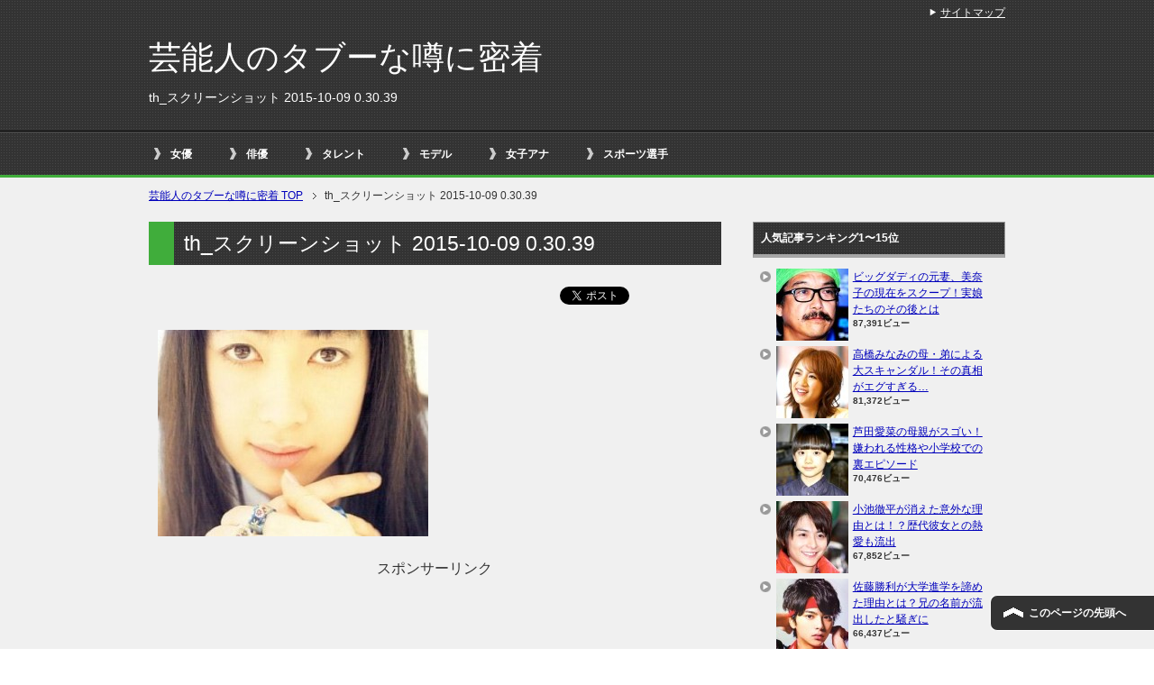

--- FILE ---
content_type: text/html; charset=UTF-8
request_url: https://geinoutopics.com/%E5%B8%82%E5%B7%9D%E6%B5%B7%E8%80%81%E8%94%B5%E3%81%AB%E9%9A%A0%E3%81%97%E5%AD%90%EF%BC%81%EF%BC%9F%E5%A8%98%E3%81%8C%E5%B9%BC%E7%A8%9A%E5%9C%92%E3%81%AE%E5%85%A5%E5%9C%92%E3%82%92%E6%96%AD%E3%82%89.html/th_%E3%82%B9%E3%82%AF%E3%83%AA%E3%83%BC%E3%83%B3%E3%82%B7%E3%83%A7%E3%83%83%E3%83%88-2015-10-09-0-30-39
body_size: 9886
content:
<!DOCTYPE html PUBLIC "-//W3C//DTD XHTML 1.0 Transitional//EN" "http://www.w3.org/TR/xhtml1/DTD/xhtml1-transitional.dtd">
<html xmlns="http://www.w3.org/1999/xhtml" dir="ltr" xml:lang="ja" lang="ja" xmlns:og="http://ogp.me/ns#" xmlns:fb="http://www.facebook.com/2008/fbml" itemscope="itemscope" itemtype="http://schema.org/">
<head>
<meta name="google-site-verification" content="05Z86IvcCLaJ5JXM6P-E1UaHV7ZKZU_j4yYwpY9pWWA" />

<script>
  (function(i,s,o,g,r,a,m){i['GoogleAnalyticsObject']=r;i[r]=i[r]||function(){
  (i[r].q=i[r].q||[]).push(arguments)},i[r].l=1*new Date();a=s.createElement(o),
  m=s.getElementsByTagName(o)[0];a.async=1;a.src=g;m.parentNode.insertBefore(a,m)
  })(window,document,'script','//www.google-analytics.com/analytics.js','ga');

  ga('create', 'UA-54988756-17', 'auto');
  ga('send', 'pageview');

</script>

<meta http-equiv="Content-Type" content="text/html; charset=UTF-8" />
<link type="text/css" media="all" href="https://geinoutopics.com/wp-content/cache/autoptimize/css/autoptimize_77422c4ad870dcaa8c5b5cdf956dde3a.css" rel="stylesheet" /><link type="text/css" media="print" href="https://geinoutopics.com/wp-content/cache/autoptimize/css/autoptimize_8963c0dbf7dd21ae4b147c117e1fca8a.css" rel="stylesheet" /><title>th_スクリーンショット 2015-10-09 0.30.39 | 芸能人のタブーな噂に密着</title>
<meta name="viewport" content="width=device-width, initial-scale=1.0" />

<meta http-equiv="Content-Style-Type" content="text/css" />
<meta http-equiv="Content-Script-Type" content="text/javascript" />
<!--[if IE]><meta http-equiv="imagetoolbar" content="no" /><![endif]-->









<link rel="shortcut icon" type="image/x-icon" href="https://geinoutopics.com/wp-content/themes/keni62_wp_cool_141017/favicon.ico" />
<link rel="apple-touch-icon" href="https://geinoutopics.com/wp-content/themes/keni62_wp_cool_141017/images/home-icon.png" />
<link rel="alternate" type="application/atom+xml" title="芸能人のタブーな噂に密着 Atom Feed" href="https://geinoutopics.com/feed/atom" />
<meta name="description" content="スポンサーリンク (adsbygoogle = window.adsbygoogle || []).push({});" />

<!-- All in One SEO Pack 2.2.7 by Michael Torbert of Semper Fi Web Design[-1,-1] -->
<link rel="canonical" href="https://geinoutopics.com/%e5%b8%82%e5%b7%9d%e6%b5%b7%e8%80%81%e8%94%b5%e3%81%ab%e9%9a%a0%e3%81%97%e5%ad%90%ef%bc%81%ef%bc%9f%e5%a8%98%e3%81%8c%e5%b9%bc%e7%a8%9a%e5%9c%92%e3%81%ae%e5%85%a5%e5%9c%92%e3%82%92%e6%96%ad%e3%82%89.html/th_%e3%82%b9%e3%82%af%e3%83%aa%e3%83%bc%e3%83%b3%e3%82%b7%e3%83%a7%e3%83%83%e3%83%88-2015-10-09-0-30-39" />
<!-- /all in one seo pack -->
<link rel="alternate" type="application/rss+xml" title="芸能人のタブーな噂に密着 &raquo; フィード" href="https://geinoutopics.com/feed" />
<link rel="alternate" type="application/rss+xml" title="芸能人のタブーな噂に密着 &raquo; コメントフィード" href="https://geinoutopics.com/comments/feed" />
<link rel="alternate" type="application/rss+xml" title="芸能人のタブーな噂に密着 &raquo; th_スクリーンショット 2015-10-09 0.30.39 のコメントのフィード" href="https://geinoutopics.com/%e5%b8%82%e5%b7%9d%e6%b5%b7%e8%80%81%e8%94%b5%e3%81%ab%e9%9a%a0%e3%81%97%e5%ad%90%ef%bc%81%ef%bc%9f%e5%a8%98%e3%81%8c%e5%b9%bc%e7%a8%9a%e5%9c%92%e3%81%ae%e5%85%a5%e5%9c%92%e3%82%92%e6%96%ad%e3%82%89.html/th_%e3%82%b9%e3%82%af%e3%83%aa%e3%83%bc%e3%83%b3%e3%82%b7%e3%83%a7%e3%83%83%e3%83%88-2015-10-09-0-30-39/feed" />
		<script type="text/javascript">
			window._wpemojiSettings = {"baseUrl":"https:\/\/s.w.org\/images\/core\/emoji\/72x72\/","ext":".png","source":{"concatemoji":null}};
			!function(e,n,t){var a;function o(e){var t=n.createElement("canvas"),a=t.getContext&&t.getContext("2d");return!(!a||!a.fillText)&&(a.textBaseline="top",a.font="600 32px Arial","flag"===e?(a.fillText(String.fromCharCode(55356,56812,55356,56807),0,0),3e3<t.toDataURL().length):(a.fillText(String.fromCharCode(55357,56835),0,0),0!==a.getImageData(16,16,1,1).data[0]))}function i(e){var t=n.createElement("script");t.src=e,t.type="text/javascript",n.getElementsByTagName("head")[0].appendChild(t)}t.supports={simple:o("simple"),flag:o("flag")},t.DOMReady=!1,t.readyCallback=function(){t.DOMReady=!0},t.supports.simple&&t.supports.flag||(a=function(){t.readyCallback()},n.addEventListener?(n.addEventListener("DOMContentLoaded",a,!1),e.addEventListener("load",a,!1)):(e.attachEvent("onload",a),n.attachEvent("onreadystatechange",function(){"complete"===n.readyState&&t.readyCallback()})),(a=t.source||{}).concatemoji?i(a.concatemoji):a.wpemoji&&a.twemoji&&(i(a.twemoji),i(a.wpemoji)))}(window,document,window._wpemojiSettings);
		</script>
		
	
  

<script type='text/javascript'>
/* <![CDATA[ */
var wpp_params = {"sampling_active":"","sampling_rate":"100","ajax_url":"https:\/\/geinoutopics.com\/wp-admin\/admin-ajax.php","action":"update_views_ajax","ID":"3090","token":"68e28d9cd4"};
/* ]]> */
</script>
<script type="text/javascript" src="https://geinoutopics.com/wp-content/plugins/asynchronous-javascript/js/head.load.min.js"></script><script type="text/javascript">head.js({"concatemoji": "https://geinoutopics.com/wp-includes/js/wp-emoji-release.min.js?ver=4.2.38"},{"jquery-core": "https://geinoutopics.com/wp-includes/js/jquery/jquery.js?ver=1.11.2"},{"jquery-migrate": "https://geinoutopics.com/wp-includes/js/jquery/jquery-migrate.min.js?ver=1.2.1"},{"wpp-tracking": "https://geinoutopics.com/wp-content/plugins/wordpress-popular-posts/public/js/tracking.js?ver=4.0.0"});</script><link rel="EditURI" type="application/rsd+xml" title="RSD" href="https://geinoutopics.com/xmlrpc.php?rsd" />
<link rel="wlwmanifest" type="application/wlwmanifest+xml" href="https://geinoutopics.com/wp-includes/wlwmanifest.xml" /> 
<meta name="generator" content="WordPress 4.2.38" />
<link rel='shortlink' href='https://geinoutopics.com/?p=3090' />
<link rel="alternate" media="handheld" type="text/html" href="https://geinoutopics.com/%E5%B8%82%E5%B7%9D%E6%B5%B7%E8%80%81%E8%94%B5%E3%81%AB%E9%9A%A0%E3%81%97%E5%AD%90%EF%BC%81%EF%BC%9F%E5%A8%98%E3%81%8C%E5%B9%BC%E7%A8%9A%E5%9C%92%E3%81%AE%E5%85%A5%E5%9C%92%E3%82%92%E6%96%AD%E3%82%89.html/th_%E3%82%B9%E3%82%AF%E3%83%AA%E3%83%BC%E3%83%B3%E3%82%B7%E3%83%A7%E3%83%83%E3%83%88-2015-10-09-0-30-39" />
<!-- Copyright protection script by daveligthart.com -->
<meta http-equiv="imagetoolbar" content="no">
<script language="Javascript">
/*<![CDATA[*/
document.oncontextmenu = function(){return false;};
/*]]>*/
</script>
<script type="text/javascript">
/*<![CDATA[*/
document.onselectstart=function(){
	if (event.srcElement.type != "text" && event.srcElement.type != "textarea" && event.srcElement.type != "password") {
		return false;
	}
	else {
	 	return true;
	}
};
if (window.sidebar) {
	document.onmousedown=function(e){
		var obj=e.target;
		if (obj.tagName.toUpperCase() == 'SELECT'
			|| obj.tagName.toUpperCase() == "INPUT" 
			|| obj.tagName.toUpperCase() == "TEXTAREA" 
			|| obj.tagName.toUpperCase() == "PASSWORD") {
			return true;
		}
		else {
			return false;
		}
	};
}
document.body.style.webkitTouchCallout='none';
/*]]>*/
</script>
<script type="text/javascript" language="JavaScript1.1">
/*<![CDATA[*/
if (parent.frames.length > 0) { top.location.replace(document.location); }
/*]]>*/
</script>
<script language="Javascript">
/*<![CDATA[*/
document.ondragstart = function(){return false;};
/*]]>*/
</script>

<!-- End Copyright protection script by daveligthart.com -->

<!-- Source hidden -->




















































































































































































































































































































































































































































































































































































































<!-- :-) -->
	
	</head>

<body class="attachment single single-attachment postid-3090 attachmentid-3090 attachment-jpeg col2">

<div id="fb-root"></div>
<div id="container">


<!--▼ヘッダー-->
<div id="header">
<div id="header-in">

<div id="header-title">
<p class="header-logo"><a href="https://geinoutopics.com">芸能人のタブーな噂に密着</a></p>


<h1>th_スクリーンショット 2015-10-09 0.30.39</h1>
</div>

<div id="header-text">
<p></p>
</div>

</div>
</div>
<!--▲ヘッダー-->


<!--▼グローバルナビ-->
<div id="global-nav">
<dl id="global-nav-in">
<dt class="btn-gnav">メニュー</dt>
<dd class="menu-wrap">
<ul id="menu" class="menu">
<li id="menu-item-2931" class="first menu-item menu-item-type-taxonomy menu-item-object-category menu-item-2931"><a href="https://geinoutopics.com/category/joyuu">女優</a></li>
<li id="menu-item-2933" class="menu-item menu-item-type-taxonomy menu-item-object-category menu-item-2933"><a href="https://geinoutopics.com/category/haiyuu">俳優</a></li>
<li id="menu-item-2932" class="menu-item menu-item-type-taxonomy menu-item-object-category menu-item-2932"><a href="https://geinoutopics.com/category/talent">タレント</a></li>
<li id="menu-item-2935" class="menu-item menu-item-type-taxonomy menu-item-object-category menu-item-2935"><a href="https://geinoutopics.com/category/model">モデル</a></li>
<li id="menu-item-2938" class="menu-item menu-item-type-taxonomy menu-item-object-category menu-item-2938"><a href="https://geinoutopics.com/category/joshi-ana">女子アナ</a></li>
<li id="menu-item-2937" class="menu-item menu-item-type-taxonomy menu-item-object-category menu-item-2937"><a href="https://geinoutopics.com/category/suport-sennsyu">スポーツ選手</a></li>
</ul>
</dd>
</dl>
</div>
<!--▲グローバルナビ-->


<!--main-->
<div id="main">
<!--main-in-->
<div id="main-in">

<!--▼パン屑ナビ-->
<div id="breadcrumbs">
<ol>
<li class="first" itemscope="itemscope" itemtype="http://data-vocabulary.org/Breadcrumb"><a href="https://geinoutopics.com" itemprop="url"><span itemprop="title">芸能人のタブーな噂に密着 TOP</span></a></li>
<li itemscope="itemscope" itemtype="http://data-vocabulary.org/Breadcrumb">th_スクリーンショット 2015-10-09 0.30.39</li>
</ol>
</div>
<!--▲パン屑ナビ-->

<!--▽メイン＆サブ-->
<div id="main-and-sub">

<!--▽メインコンテンツ-->
<div id="main-contents">



<div class="post">
<h2 class="post-title">th_スクリーンショット 2015-10-09 0.30.39</h2>
<p class="post-meta"><span class="post-data"></span> </p>
<ul class="sb m20-b">
<li class="sb-tweet"></li>
<li class="sb-hatebu"></li>
<li class="sb-gplus"></li>
<li class="sb-fb-like"></li>
</ul>
<div class="contents clearfix">

	<div class="article">
	<!--本文-->
	<p class="attachment"><a href='https://geinoutopics.com/wp-content/uploads/2015/10/98bdfdcfafbe51c5fa5a2a922f65106d.jpg'><img width="300" height="229" src="https://geinoutopics.com/wp-content/uploads/2015/10/98bdfdcfafbe51c5fa5a2a922f65106d-300x229.jpg" class="attachment-medium" alt="th_スクリーンショット 2015-10-09 0.30.39" /></a></p>

<!-- Quick Adsense WordPress Plugin: http://quicksense.net/ -->
<div style="float:none;margin:10px 0 10px 0;text-align:center;">
スポンサーリンク<br>
<script async src="//pagead2.googlesyndication.com/pagead/js/adsbygoogle.js"></script>
<!-- 芸能人のタブーな噂に密着 -->
<ins class="adsbygoogle"
     style="display:inline-block;width:336px;height:280px"
     data-ad-client="ca-pub-6906674137753529"
     data-ad-slot="4759186493"></ins>
<script>
(adsbygoogle = window.adsbygoogle || []).push({});
</script>
</div>

<div style="font-size:0px;height:0px;line-height:0px;margin:0;padding:0;clear:both"></div>
<h5>他にこんなタブーな話も…↓↓</h5>	
<script async src="//pagead2.googlesyndication.com/pagead/js/adsbygoogle.js"></script>
<ins class="adsbygoogle"
     style="display:block"
     data-ad-format="autorelaxed"
     data-ad-client="ca-pub-6906674137753529"
     data-ad-slot="3907779299"></ins>
<script>
     (adsbygoogle = window.adsbygoogle || []).push({});
</script>

        <!--/本文-->
	</div>
	<!--/article-->

	
	
</div>

<ul class="sb m20-b">
<li class="sb-tweet"></li>
<li class="sb-hatebu"></li>
<li class="sb-gplus"></li>
<li class="sb-fb-like"></li>
</ul>
</div>
<!--/post-->

<!--comme
nt-->
<div class="contents">
</div>
<!--/comment-->


<div class="cont-menu-wp"></div>

</div>
<!--△メインコンテンツ-->


<!--▽サブコンテンツ-->
	<div id="sub-contents" class="sub-column">
	<div class="sub-contents-btn">サブコンテンツ</div>
	<div id="sub-contents-in">
</div>
</div>
<!--△サブコンテンツ-->


</div>
<!--△メイン＆サブ-->


<!--▼サイドバー-->
	<div id="sidebar" class="sub-column">
	<div class="sidebar-btn">サイドバー</div>
	<div id="sidebar-in">

<!-- WordPress Popular Posts Plugin [W] [all] [views] [regular] -->

<div id="wpp-3" class="contents widget-conts popular-posts">
<h3>人気記事ランキング1〜15位</h3>
<ul class="wpp-list wpp-list-with-thumbnails">
<li>
<a href="https://geinoutopics.com/%e3%83%93%e3%83%83%e3%82%b0%e3%83%80%e3%83%87%e3%82%a3%e3%81%ae%e5%85%83%e5%a6%bb%e3%80%81%e7%be%8e%e5%a5%88%e5%ad%90%e3%81%ae%e7%8f%be%e5%9c%a8%e3%82%92%e3%82%b9%e3%82%af%e3%83%bc%e3%83%97%ef%bc%81.html" title="ビッグダディの元妻、美奈子の現在をスクープ！実娘たちのその後とは" target="_self"><img src="https://geinoutopics.com/wp-content/uploads/wordpress-popular-posts/244-featured-80x80.jpg" width="80" height="80" alt="" class="wpp-thumbnail wpp_cached_thumb wpp_featured" /></a>
<a href="https://geinoutopics.com/%e3%83%93%e3%83%83%e3%82%b0%e3%83%80%e3%83%87%e3%82%a3%e3%81%ae%e5%85%83%e5%a6%bb%e3%80%81%e7%be%8e%e5%a5%88%e5%ad%90%e3%81%ae%e7%8f%be%e5%9c%a8%e3%82%92%e3%82%b9%e3%82%af%e3%83%bc%e3%83%97%ef%bc%81.html" title="ビッグダディの元妻、美奈子の現在をスクープ！実娘たちのその後とは" class="wpp-post-title" target="_self">ビッグダディの元妻、美奈子の現在をスクープ！実娘たちのその後とは</a>
 <span class="wpp-meta post-stats"><span class="wpp-views">87,391ビュー</span></span>
</li>
<li>
<a href="https://geinoutopics.com/%e9%ab%98%e6%a9%8b%e3%81%bf%e3%81%aa%e3%81%bf%e3%81%ae%e6%af%8d%e3%83%bb%e5%bc%9f%e3%81%ab%e3%82%88%e3%82%8b%e5%a4%a7%e3%82%b9%e3%82%ad%e3%83%a3%e3%83%b3%e3%83%80%e3%83%ab%ef%bc%81%e3%81%9d%e3%81%ae.html" title="高橋みなみの母・弟による大スキャンダル！その真相がエグすぎる…" target="_self"><img src="https://geinoutopics.com/wp-content/uploads/wordpress-popular-posts/1703-featured-80x80.jpg" width="80" height="80" alt="" class="wpp-thumbnail wpp_cached_thumb wpp_featured" /></a>
<a href="https://geinoutopics.com/%e9%ab%98%e6%a9%8b%e3%81%bf%e3%81%aa%e3%81%bf%e3%81%ae%e6%af%8d%e3%83%bb%e5%bc%9f%e3%81%ab%e3%82%88%e3%82%8b%e5%a4%a7%e3%82%b9%e3%82%ad%e3%83%a3%e3%83%b3%e3%83%80%e3%83%ab%ef%bc%81%e3%81%9d%e3%81%ae.html" title="高橋みなみの母・弟による大スキャンダル！その真相がエグすぎる…" class="wpp-post-title" target="_self">高橋みなみの母・弟による大スキャンダル！その真相がエグすぎる…</a>
 <span class="wpp-meta post-stats"><span class="wpp-views">81,372ビュー</span></span>
</li>
<li>
<a href="https://geinoutopics.com/%e8%8a%a6%e7%94%b0%e6%84%9b%e8%8f%9c%e3%81%ae%e6%af%8d%e8%a6%aa%e3%81%8c%e3%82%b9%e3%82%b4%e3%81%84%ef%bc%81%e5%ab%8c%e3%82%8f%e3%82%8c%e3%82%8b%e6%80%a7%e6%a0%bc%e3%82%84%e5%b0%8f%e5%ad%a6%e6%a0%a1.html" title="芦田愛菜の母親がスゴい！嫌われる性格や小学校での裏エピソード" target="_self"><img src="https://geinoutopics.com/wp-content/uploads/wordpress-popular-posts/262-featured-80x80.jpg" width="80" height="80" alt="" class="wpp-thumbnail wpp_cached_thumb wpp_featured" /></a>
<a href="https://geinoutopics.com/%e8%8a%a6%e7%94%b0%e6%84%9b%e8%8f%9c%e3%81%ae%e6%af%8d%e8%a6%aa%e3%81%8c%e3%82%b9%e3%82%b4%e3%81%84%ef%bc%81%e5%ab%8c%e3%82%8f%e3%82%8c%e3%82%8b%e6%80%a7%e6%a0%bc%e3%82%84%e5%b0%8f%e5%ad%a6%e6%a0%a1.html" title="芦田愛菜の母親がスゴい！嫌われる性格や小学校での裏エピソード" class="wpp-post-title" target="_self">芦田愛菜の母親がスゴい！嫌われる性格や小学校での裏エピソード</a>
 <span class="wpp-meta post-stats"><span class="wpp-views">70,476ビュー</span></span>
</li>
<li>
<a href="https://geinoutopics.com/%e5%b0%8f%e6%b1%a0%e5%be%b9%e5%b9%b3%e3%81%8c%e6%b6%88%e3%81%88%e3%81%9f%e6%84%8f%e5%a4%96%e3%81%aa%e7%90%86%e7%94%b1%e3%81%a8%e3%81%af%ef%bc%81%ef%bc%9f%e6%ad%b4%e4%bb%a3%e5%bd%bc%e5%a5%b3%e3%81%a8.html" title="小池徹平が消えた意外な理由とは！？歴代彼女との熱愛も流出" target="_self"><img src="https://geinoutopics.com/wp-content/uploads/wordpress-popular-posts/2218-featured-80x80.jpg" width="80" height="80" alt="" class="wpp-thumbnail wpp_cached_thumb wpp_featured" /></a>
<a href="https://geinoutopics.com/%e5%b0%8f%e6%b1%a0%e5%be%b9%e5%b9%b3%e3%81%8c%e6%b6%88%e3%81%88%e3%81%9f%e6%84%8f%e5%a4%96%e3%81%aa%e7%90%86%e7%94%b1%e3%81%a8%e3%81%af%ef%bc%81%ef%bc%9f%e6%ad%b4%e4%bb%a3%e5%bd%bc%e5%a5%b3%e3%81%a8.html" title="小池徹平が消えた意外な理由とは！？歴代彼女との熱愛も流出" class="wpp-post-title" target="_self">小池徹平が消えた意外な理由とは！？歴代彼女との熱愛も流出</a>
 <span class="wpp-meta post-stats"><span class="wpp-views">67,852ビュー</span></span>
</li>
<li>
<a href="https://geinoutopics.com/%e4%bd%90%e8%97%a4%e5%8b%9d%e5%88%a9%e3%81%8c%e5%a4%a7%e5%ad%a6%e9%80%b2%e5%ad%a6%e3%82%92%e8%ab%a6%e3%82%81%e3%81%9f%e7%90%86%e7%94%b1%e3%81%a8%e3%81%af%ef%bc%9f%e5%85%84%e3%81%ae%e5%90%8d%e5%89%8d.html" title="佐藤勝利が大学進学を諦めた理由とは？兄の名前が流出したと騒ぎに" target="_self"><img src="https://geinoutopics.com/wp-content/uploads/wordpress-popular-posts/2233-featured-80x80.jpg" width="80" height="80" alt="" class="wpp-thumbnail wpp_cached_thumb wpp_featured" /></a>
<a href="https://geinoutopics.com/%e4%bd%90%e8%97%a4%e5%8b%9d%e5%88%a9%e3%81%8c%e5%a4%a7%e5%ad%a6%e9%80%b2%e5%ad%a6%e3%82%92%e8%ab%a6%e3%82%81%e3%81%9f%e7%90%86%e7%94%b1%e3%81%a8%e3%81%af%ef%bc%9f%e5%85%84%e3%81%ae%e5%90%8d%e5%89%8d.html" title="佐藤勝利が大学進学を諦めた理由とは？兄の名前が流出したと騒ぎに" class="wpp-post-title" target="_self">佐藤勝利が大学進学を諦めた理由とは？兄の名前が流出したと騒ぎに</a>
 <span class="wpp-meta post-stats"><span class="wpp-views">66,437ビュー</span></span>
</li>
<li>
<a href="https://geinoutopics.com/%e6%9c%a8%e6%9d%91%e6%8b%93%e5%93%89%e3%81%ae%e5%ad%90%e4%be%9b%e3%81%af%e9%9a%9c%e5%ae%b3%e5%85%90%e3%81%a0%e3%81%a3%e3%81%9f%ef%bc%81%ef%bc%9f%e5%a4%ab%e5%a9%a6%e6%8f%83%e3%81%a3%e3%81%a6%e5%9c%a8.html" title="木村拓哉の子供は障害児だった！？夫婦揃って在日だと噂に" target="_self"><img src="https://geinoutopics.com/wp-content/uploads/wordpress-popular-posts/2216-featured-80x80.jpg" width="80" height="80" alt="" class="wpp-thumbnail wpp_cached_thumb wpp_featured" /></a>
<a href="https://geinoutopics.com/%e6%9c%a8%e6%9d%91%e6%8b%93%e5%93%89%e3%81%ae%e5%ad%90%e4%be%9b%e3%81%af%e9%9a%9c%e5%ae%b3%e5%85%90%e3%81%a0%e3%81%a3%e3%81%9f%ef%bc%81%ef%bc%9f%e5%a4%ab%e5%a9%a6%e6%8f%83%e3%81%a3%e3%81%a6%e5%9c%a8.html" title="木村拓哉の子供は障害児だった！？夫婦揃って在日だと噂に" class="wpp-post-title" target="_self">木村拓哉の子供は障害児だった！？夫婦揃って在日だと噂に</a>
 <span class="wpp-meta post-stats"><span class="wpp-views">58,864ビュー</span></span>
</li>
<li>
<a href="https://geinoutopics.com/%e6%b8%85%e6%9c%a8%e5%a0%b4%e4%bf%8a%e4%bb%8b%e3%81%ae%e7%b5%90%e5%a9%9a%e7%9b%b8%e6%89%8b%e3%81%8c%e7%99%ba%e8%a6%9a%ef%bc%81exile%e8%84%b1%e9%80%80%e7%90%86%e7%94%b1%e3%82%84%e9%81%8e%e5%8e%bb.html" title="清木場俊介の結婚相手が発覚！EXILE脱退理由や過去の彼女遍歴も" target="_self"><img src="https://geinoutopics.com/wp-content/uploads/wordpress-popular-posts/459-featured-80x80.jpg" width="80" height="80" alt="" class="wpp-thumbnail wpp_cached_thumb wpp_featured" /></a>
<a href="https://geinoutopics.com/%e6%b8%85%e6%9c%a8%e5%a0%b4%e4%bf%8a%e4%bb%8b%e3%81%ae%e7%b5%90%e5%a9%9a%e7%9b%b8%e6%89%8b%e3%81%8c%e7%99%ba%e8%a6%9a%ef%bc%81exile%e8%84%b1%e9%80%80%e7%90%86%e7%94%b1%e3%82%84%e9%81%8e%e5%8e%bb.html" title="清木場俊介の結婚相手が発覚！EXILE脱退理由や過去の彼女遍歴も" class="wpp-post-title" target="_self">清木場俊介の結婚相手が発覚！EXILE脱退理由や過去の彼女遍歴も</a>
 <span class="wpp-meta post-stats"><span class="wpp-views">55,020ビュー</span></span>
</li>
<li>
<a href="https://geinoutopics.com/%e5%89%8d%e7%94%b0%e6%95%a6%e5%ad%90%e3%80%81%e3%83%9c%e3%83%88%e3%83%83%e3%82%af%e3%82%b9%e6%95%b4%e5%bd%a2%e3%81%a7%e3%82%a8%e3%83%a9%e3%81%8c%e6%b6%88%e3%81%88%e3%81%9f%ef%bc%81%e5%bd%bc%e5%a5%b3.html" title="前田敦子、ボトックス整形でエラが消えた！彼女の現在が明らかに" target="_self"><img src="https://geinoutopics.com/wp-content/uploads/wordpress-popular-posts/2177-featured-80x80.jpg" width="80" height="80" alt="" class="wpp-thumbnail wpp_cached_thumb wpp_featured" /></a>
<a href="https://geinoutopics.com/%e5%89%8d%e7%94%b0%e6%95%a6%e5%ad%90%e3%80%81%e3%83%9c%e3%83%88%e3%83%83%e3%82%af%e3%82%b9%e6%95%b4%e5%bd%a2%e3%81%a7%e3%82%a8%e3%83%a9%e3%81%8c%e6%b6%88%e3%81%88%e3%81%9f%ef%bc%81%e5%bd%bc%e5%a5%b3.html" title="前田敦子、ボトックス整形でエラが消えた！彼女の現在が明らかに" class="wpp-post-title" target="_self">前田敦子、ボトックス整形でエラが消えた！彼女の現在が明らかに</a>
 <span class="wpp-meta post-stats"><span class="wpp-views">49,943ビュー</span></span>
</li>
<li>
<a href="https://geinoutopics.com/%e9%95%b7%e6%b8%95%e5%89%9b%e3%80%81%e7%9f%b3%e9%87%8e%e7%9c%9f%e5%ad%90%e3%81%a8%e3%81%ae%e9%9b%a2%e5%a9%9a%e5%8e%9f%e5%9b%a0%e3%81%8c%e6%b5%81%e5%87%ba%ef%bc%81%e5%bf%97%e7%a9%82%e7%be%8e%e6%82%a6.html" title="長渕剛、石野真子との離婚原因が流出！志穂美悦子との関係が危うい？" target="_self"><img src="https://geinoutopics.com/wp-content/uploads/wordpress-popular-posts/2857-featured-80x80.jpg" width="80" height="80" alt="" class="wpp-thumbnail wpp_cached_thumb wpp_featured" /></a>
<a href="https://geinoutopics.com/%e9%95%b7%e6%b8%95%e5%89%9b%e3%80%81%e7%9f%b3%e9%87%8e%e7%9c%9f%e5%ad%90%e3%81%a8%e3%81%ae%e9%9b%a2%e5%a9%9a%e5%8e%9f%e5%9b%a0%e3%81%8c%e6%b5%81%e5%87%ba%ef%bc%81%e5%bf%97%e7%a9%82%e7%be%8e%e6%82%a6.html" title="長渕剛、石野真子との離婚原因が流出！志穂美悦子との関係が危うい？" class="wpp-post-title" target="_self">長渕剛、石野真子との離婚原因が流出！志穂美悦子との関係が危うい？</a>
 <span class="wpp-meta post-stats"><span class="wpp-views">48,148ビュー</span></span>
</li>
<li>
<a href="https://geinoutopics.com/%e6%b7%b1%e7%94%b0%e6%81%ad%e5%ad%90%e3%81%ae%e5%8a%a3%e5%8c%96%e5%8e%9f%e5%9b%a0%e3%81%af%e3%83%92%e3%82%a2%e3%83%ab%e3%83%ad%e3%83%b3%e9%85%b8%ef%bc%81%ef%bc%9f%e5%ba%a6%e9%87%8d%e3%81%aa%e3%82%8b.html" title="深田恭子の劣化原因はヒアルロン酸！？度重なる整形で顔が別人…" target="_self"><img src="https://geinoutopics.com/wp-content/uploads/wordpress-popular-posts/3058-featured-80x80.jpg" width="80" height="80" alt="" class="wpp-thumbnail wpp_cached_thumb wpp_featured" /></a>
<a href="https://geinoutopics.com/%e6%b7%b1%e7%94%b0%e6%81%ad%e5%ad%90%e3%81%ae%e5%8a%a3%e5%8c%96%e5%8e%9f%e5%9b%a0%e3%81%af%e3%83%92%e3%82%a2%e3%83%ab%e3%83%ad%e3%83%b3%e9%85%b8%ef%bc%81%ef%bc%9f%e5%ba%a6%e9%87%8d%e3%81%aa%e3%82%8b.html" title="深田恭子の劣化原因はヒアルロン酸！？度重なる整形で顔が別人…" class="wpp-post-title" target="_self">深田恭子の劣化原因はヒアルロン酸！？度重なる整形で顔が別人…</a>
 <span class="wpp-meta post-stats"><span class="wpp-views">46,168ビュー</span></span>
</li>
<li>
<a href="https://geinoutopics.com/%e6%a1%90%e8%b0%b7%e7%be%8e%e7%8e%b2%e3%81%ae%e5%8d%92%e3%82%a2%e3%83%ab%e6%b5%81%e5%87%ba%e3%81%a7%e6%95%b4%e5%bd%a2%e7%96%91%e6%83%91%e3%81%8c%e7%97%a9%e3%81%9b%e3%81%99%e3%81%8e%e3%81%a7.html" title="桐谷美玲の卒アル流出で整形疑惑が…痩せすぎでも胸だけスゴいと噂に" target="_self"><img src="https://geinoutopics.com/wp-content/uploads/wordpress-popular-posts/2065-featured-80x80.jpg" width="80" height="80" alt="" class="wpp-thumbnail wpp_cached_thumb wpp_featured" /></a>
<a href="https://geinoutopics.com/%e6%a1%90%e8%b0%b7%e7%be%8e%e7%8e%b2%e3%81%ae%e5%8d%92%e3%82%a2%e3%83%ab%e6%b5%81%e5%87%ba%e3%81%a7%e6%95%b4%e5%bd%a2%e7%96%91%e6%83%91%e3%81%8c%e7%97%a9%e3%81%9b%e3%81%99%e3%81%8e%e3%81%a7.html" title="桐谷美玲の卒アル流出で整形疑惑が…痩せすぎでも胸だけスゴいと噂に" class="wpp-post-title" target="_self">桐谷美玲の卒アル流出で整形疑惑が…痩せすぎでも胸だけスゴいと噂に</a>
 <span class="wpp-meta post-stats"><span class="wpp-views">42,781ビュー</span></span>
</li>
<li>
<a href="https://geinoutopics.com/%e8%97%a4%e5%8e%9f%e7%b4%80%e9%a6%99%e3%81%a8%e9%99%a3%e5%86%85%e6%99%ba%e5%89%87%e3%81%8c%e9%9b%a2%e5%a9%9a%e3%81%97%e3%81%9f%e6%9c%ac%e5%bd%93%e3%81%ae%e7%90%86%e7%94%b1%ef%bc%81%e8%b6%85%e7%b5%b6.html" title="藤原紀香と陣内智則が離婚した本当の理由！超絶劣化で別人に…" target="_self"><img src="https://geinoutopics.com/wp-content/uploads/wordpress-popular-posts/1194-featured-80x80.jpg" width="80" height="80" alt="" class="wpp-thumbnail wpp_cached_thumb wpp_featured" /></a>
<a href="https://geinoutopics.com/%e8%97%a4%e5%8e%9f%e7%b4%80%e9%a6%99%e3%81%a8%e9%99%a3%e5%86%85%e6%99%ba%e5%89%87%e3%81%8c%e9%9b%a2%e5%a9%9a%e3%81%97%e3%81%9f%e6%9c%ac%e5%bd%93%e3%81%ae%e7%90%86%e7%94%b1%ef%bc%81%e8%b6%85%e7%b5%b6.html" title="藤原紀香と陣内智則が離婚した本当の理由！超絶劣化で別人に…" class="wpp-post-title" target="_self">藤原紀香と陣内智則が離婚した本当の理由！超絶劣化で別人に…</a>
 <span class="wpp-meta post-stats"><span class="wpp-views">38,549ビュー</span></span>
</li>
<li>
<a href="https://geinoutopics.com/%e5%a4%8f%e8%8f%9c%e3%81%ab%e6%95%b4%e5%bd%a2%e7%96%91%e6%83%91%e6%98%94%e3%81%a8%e5%88%a5%e4%ba%ba%e3%81%a0%e3%81%a8%e5%99%82%e3%81%ab%ef%bc%81%e3%82%a2%e3%83%8e%e6%97%a2%e5%a9%9a%e8%80%85.html" title="夏菜に整形疑惑…昔と別人だと噂に！アノ既婚者との不倫・彼氏疑惑も" target="_self"><img src="https://geinoutopics.com/wp-content/uploads/wordpress-popular-posts/3205-featured-80x80.jpg" width="80" height="80" alt="" class="wpp-thumbnail wpp_cached_thumb wpp_featured" /></a>
<a href="https://geinoutopics.com/%e5%a4%8f%e8%8f%9c%e3%81%ab%e6%95%b4%e5%bd%a2%e7%96%91%e6%83%91%e6%98%94%e3%81%a8%e5%88%a5%e4%ba%ba%e3%81%a0%e3%81%a8%e5%99%82%e3%81%ab%ef%bc%81%e3%82%a2%e3%83%8e%e6%97%a2%e5%a9%9a%e8%80%85.html" title="夏菜に整形疑惑…昔と別人だと噂に！アノ既婚者との不倫・彼氏疑惑も" class="wpp-post-title" target="_self">夏菜に整形疑惑…昔と別人だと噂に！アノ既婚者との不倫・彼氏疑惑も</a>
 <span class="wpp-meta post-stats"><span class="wpp-views">35,940ビュー</span></span>
</li>
<li>
<a href="https://geinoutopics.com/%e7%89%87%e5%af%84%e6%b6%bc%e5%a4%aa%e3%81%ae%e5%bd%bc%e5%a5%b3%e7%a7%98%e8%a9%b1%e3%81%8c%e7%94%b7%e5%89%8d%e3%81%99%e3%81%8e%e3%82%8b%ef%bc%81%e5%87%ba%e8%ba%ab%e9%ab%98%e6%a0%a1%e3%82%84%e6%84%8f.html" title="片寄涼太の彼女秘話が男前すぎる！出身高校や意外な性格をスクープ" target="_self"><img src="https://geinoutopics.com/wp-content/uploads/wordpress-popular-posts/457-featured-80x80.jpg" width="80" height="80" alt="" class="wpp-thumbnail wpp_cached_thumb wpp_featured" /></a>
<a href="https://geinoutopics.com/%e7%89%87%e5%af%84%e6%b6%bc%e5%a4%aa%e3%81%ae%e5%bd%bc%e5%a5%b3%e7%a7%98%e8%a9%b1%e3%81%8c%e7%94%b7%e5%89%8d%e3%81%99%e3%81%8e%e3%82%8b%ef%bc%81%e5%87%ba%e8%ba%ab%e9%ab%98%e6%a0%a1%e3%82%84%e6%84%8f.html" title="片寄涼太の彼女秘話が男前すぎる！出身高校や意外な性格をスクープ" class="wpp-post-title" target="_self">片寄涼太の彼女秘話が男前すぎる！出身高校や意外な性格をスクープ</a>
 <span class="wpp-meta post-stats"><span class="wpp-views">35,789ビュー</span></span>
</li>
<li>
<a href="https://geinoutopics.com/%e5%b0%8f%e6%a0%97%e6%97%ac%e3%81%a8%e5%b1%b1%e7%94%b0%e5%84%aa%e3%81%ae%e7%b5%90%e5%a9%9a%e7%94%9f%e6%b4%bb%e3%81%ab%e5%af%86%e7%9d%80%e5%ae%9f%e3%81%af%e9%9b%a2%e5%a9%9a%e5%af%b8%e5%89%8d.html" title="小栗旬と山田優の結婚生活に密着…実は離婚寸前！？子供がダウン症？" target="_self"><img src="https://geinoutopics.com/wp-content/uploads/wordpress-popular-posts/9-featured-80x80.jpg" width="80" height="80" alt="" class="wpp-thumbnail wpp_cached_thumb wpp_featured" /></a>
<a href="https://geinoutopics.com/%e5%b0%8f%e6%a0%97%e6%97%ac%e3%81%a8%e5%b1%b1%e7%94%b0%e5%84%aa%e3%81%ae%e7%b5%90%e5%a9%9a%e7%94%9f%e6%b4%bb%e3%81%ab%e5%af%86%e7%9d%80%e5%ae%9f%e3%81%af%e9%9b%a2%e5%a9%9a%e5%af%b8%e5%89%8d.html" title="小栗旬と山田優の結婚生活に密着…実は離婚寸前！？子供がダウン症？" class="wpp-post-title" target="_self">小栗旬と山田優の結婚生活に密着…実は離婚寸前！？子供がダウン症？</a>
 <span class="wpp-meta post-stats"><span class="wpp-views">34,489ビュー</span></span>
</li>
</ul>

</div>
<div id="text-2" class="contents widget-conts widget_text"><h3>まるで別人？芸能人のすっぴんまとめ</h3>			<div class="textwidget">&nbsp;
<br>4分で分かる、美人タレントたちの素顔
<iframe width="300" height="225" src="https://www.youtube.com/embed/lgiKV3mB_TU" frameborder="0" allowfullscreen></iframe></div>
		</div>
<!-- WordPress Popular Posts Plugin [W] [daily] [avg] [regular] -->

<div id="wpp-2" class="contents widget-conts popular-posts">
<h3>本日の「タブー」はこちら↓↓</h3>
<ul class="wpp-list wpp-list-with-thumbnails">
<li>
<a href="https://geinoutopics.com/%e6%b8%85%e6%9c%a8%e5%a0%b4%e4%bf%8a%e4%bb%8b%e3%81%ae%e7%b5%90%e5%a9%9a%e7%9b%b8%e6%89%8b%e3%81%8c%e7%99%ba%e8%a6%9a%ef%bc%81exile%e8%84%b1%e9%80%80%e7%90%86%e7%94%b1%e3%82%84%e9%81%8e%e5%8e%bb.html" title="清木場俊介の結婚相手が発覚！EXILE脱退理由や過去の彼女遍歴も" target="_self"><img src="https://geinoutopics.com/wp-content/uploads/wordpress-popular-posts/459-featured-120x120.jpg" width="120" height="120" alt="" class="wpp-thumbnail wpp_cached_thumb wpp_featured" /></a>
<a href="https://geinoutopics.com/%e6%b8%85%e6%9c%a8%e5%a0%b4%e4%bf%8a%e4%bb%8b%e3%81%ae%e7%b5%90%e5%a9%9a%e7%9b%b8%e6%89%8b%e3%81%8c%e7%99%ba%e8%a6%9a%ef%bc%81exile%e8%84%b1%e9%80%80%e7%90%86%e7%94%b1%e3%82%84%e9%81%8e%e5%8e%bb.html" title="清木場俊介の結婚相手が発覚！EXILE脱退理由や過去の彼女遍歴も" class="wpp-post-title" target="_self">清木場俊介の結婚相手が発覚！EXILE脱退理由や過去の彼女遍歴も</a>
</li>
<li>
<a href="https://geinoutopics.com/%e6%9d%be%e5%b6%8b%e8%8f%9c%e3%80%85%e5%ad%90%e3%81%a8%e5%8f%8d%e7%94%ba%e9%9a%86%e5%8f%b2%e3%81%ae%e5%ad%90%e4%be%9b%e3%81%a3%e3%81%a6%e3%81%a9%e3%82%93%e3%81%aa%e3%82%b3%ef%bc%81%ef%bc%9f%e6%95%b4.html" title="松嶋菜々子と反町隆史の子供ってどんなコ！？整形や入れ歯の疑惑も…" target="_self"><img src="https://geinoutopics.com/wp-content/uploads/wordpress-popular-posts/1418-featured-120x120.jpg" width="120" height="120" alt="" class="wpp-thumbnail wpp_cached_thumb wpp_featured" /></a>
<a href="https://geinoutopics.com/%e6%9d%be%e5%b6%8b%e8%8f%9c%e3%80%85%e5%ad%90%e3%81%a8%e5%8f%8d%e7%94%ba%e9%9a%86%e5%8f%b2%e3%81%ae%e5%ad%90%e4%be%9b%e3%81%a3%e3%81%a6%e3%81%a9%e3%82%93%e3%81%aa%e3%82%b3%ef%bc%81%ef%bc%9f%e6%95%b4.html" title="松嶋菜々子と反町隆史の子供ってどんなコ！？整形や入れ歯の疑惑も…" class="wpp-post-title" target="_self">松嶋菜々子と反町隆史の子供ってどんなコ！？整形や入れ歯の疑惑も…</a>
</li>
<li>
<a href="https://geinoutopics.com/%e8%a5%bf%e9%87%8e%e3%82%ab%e3%83%8a%e3%81%8c%e3%83%87%e3%83%96%e3%82%92%e5%85%8b%e6%9c%8d%e3%81%97%e3%81%9f%e3%80%8c%e6%a5%b5%e7%a7%98%e3%83%80%e3%82%a4%e3%82%a8%e3%83%83%e3%83%88%e3%80%8d%e3%81%a8.html" title="西野カナがデブを克服した「極秘ダイエット」とは！？整形疑惑も暴露" target="_self"><img src="https://geinoutopics.com/wp-content/uploads/wordpress-popular-posts/3596-featured-120x120.jpg" width="120" height="120" alt="" class="wpp-thumbnail wpp_cached_thumb wpp_featured" /></a>
<a href="https://geinoutopics.com/%e8%a5%bf%e9%87%8e%e3%82%ab%e3%83%8a%e3%81%8c%e3%83%87%e3%83%96%e3%82%92%e5%85%8b%e6%9c%8d%e3%81%97%e3%81%9f%e3%80%8c%e6%a5%b5%e7%a7%98%e3%83%80%e3%82%a4%e3%82%a8%e3%83%83%e3%83%88%e3%80%8d%e3%81%a8.html" title="西野カナがデブを克服した「極秘ダイエット」とは！？整形疑惑も暴露" class="wpp-post-title" target="_self">西野カナがデブを克服した「極秘ダイエット」とは！？整形疑惑も暴露</a>
</li>
<li>
<a href="https://geinoutopics.com/%e5%ae%ae%e6%be%a4%e6%99%ba%e3%80%81%e7%86%b1%e6%84%9b%e5%bd%bc%e6%b0%8f%e3%81%af%e5%b0%8f%e6%9e%97%e8%aa%a0%e5%8f%b8%ef%bc%81%ef%bc%9f%e5%bd%bc%e5%a5%b3%e3%81%ae%e3%80%8c%e9%bc%bb%e3%80%8d%e3%81%8c.html" title="宮澤智、熱愛彼氏は小林誠司！？彼女の「鼻」が残念だと話題に" target="_self"><img src="https://geinoutopics.com/wp-content/uploads/wordpress-popular-posts/593-featured-120x120.jpg" width="120" height="120" alt="" class="wpp-thumbnail wpp_cached_thumb wpp_featured" /></a>
<a href="https://geinoutopics.com/%e5%ae%ae%e6%be%a4%e6%99%ba%e3%80%81%e7%86%b1%e6%84%9b%e5%bd%bc%e6%b0%8f%e3%81%af%e5%b0%8f%e6%9e%97%e8%aa%a0%e5%8f%b8%ef%bc%81%ef%bc%9f%e5%bd%bc%e5%a5%b3%e3%81%ae%e3%80%8c%e9%bc%bb%e3%80%8d%e3%81%8c.html" title="宮澤智、熱愛彼氏は小林誠司！？彼女の「鼻」が残念だと話題に" class="wpp-post-title" target="_self">宮澤智、熱愛彼氏は小林誠司！？彼女の「鼻」が残念だと話題に</a>
</li>
<li>
<a href="https://geinoutopics.com/%e5%b7%9d%e5%8f%a3%e6%98%a5%e5%a5%88%e3%81%ae%e6%ad%b4%e4%bb%a3%e5%bd%bc%e6%b0%8f%e7%a6%8f%e5%a3%ab%e8%92%bc%e6%b1%b0%e3%81%a8%e7%86%b1%e6%84%9b%ef%bc%81%ef%bc%9f%e6%80%a7%e6%a0%bc%e3%81%8c.html" title="川口春奈の歴代彼氏…福士蒼汰と熱愛！？性格が悪いとネットで話題に" target="_self"><img src="https://geinoutopics.com/wp-content/uploads/wordpress-popular-posts/2209-featured-120x120.jpg" width="120" height="120" alt="" class="wpp-thumbnail wpp_cached_thumb wpp_featured" /></a>
<a href="https://geinoutopics.com/%e5%b7%9d%e5%8f%a3%e6%98%a5%e5%a5%88%e3%81%ae%e6%ad%b4%e4%bb%a3%e5%bd%bc%e6%b0%8f%e7%a6%8f%e5%a3%ab%e8%92%bc%e6%b1%b0%e3%81%a8%e7%86%b1%e6%84%9b%ef%bc%81%ef%bc%9f%e6%80%a7%e6%a0%bc%e3%81%8c.html" title="川口春奈の歴代彼氏…福士蒼汰と熱愛！？性格が悪いとネットで話題に" class="wpp-post-title" target="_self">川口春奈の歴代彼氏…福士蒼汰と熱愛！？性格が悪いとネットで話題に</a>
</li>
<li>
<a href="https://geinoutopics.com/%e5%90%89%e7%94%b0%e7%be%8a%e3%80%81%e5%8e%9f%e7%94%b0%e7%9f%a5%e4%b8%96%e3%81%a8%e6%af%94%e8%bc%83%e3%81%95%e3%82%8c%e7%b6%9a%e3%81%91%e3%81%9f%e8%be%9b%e3%81%84%e9%81%8e%e5%8e%bb%ef%bc%81%e5%ae%9f.html" title="吉田羊、原田知世と比較され続けた辛い過去！実は結婚できない女？" target="_self"><img src="https://geinoutopics.com/wp-content/uploads/wordpress-popular-posts/2727-featured-120x120.jpg" width="120" height="120" alt="" class="wpp-thumbnail wpp_cached_thumb wpp_featured" /></a>
<a href="https://geinoutopics.com/%e5%90%89%e7%94%b0%e7%be%8a%e3%80%81%e5%8e%9f%e7%94%b0%e7%9f%a5%e4%b8%96%e3%81%a8%e6%af%94%e8%bc%83%e3%81%95%e3%82%8c%e7%b6%9a%e3%81%91%e3%81%9f%e8%be%9b%e3%81%84%e9%81%8e%e5%8e%bb%ef%bc%81%e5%ae%9f.html" title="吉田羊、原田知世と比較され続けた辛い過去！実は結婚できない女？" class="wpp-post-title" target="_self">吉田羊、原田知世と比較され続けた辛い過去！実は結婚できない女？</a>
</li>
</ul>

</div>
<div id="text-3" class="contents widget-conts widget_text"><h3>【番外編】キレるとマジで怖い芸能人たち</h3>			<div class="textwidget">&nbsp;　
<br>悪質ドッキリ…警察官とGメンに的場浩司がブチ切れ！
<iframe width="300" height="225" src="https://www.youtube.com/embed/UyYvqYgS_Bo" frameborder="0" allow="autoplay; encrypted-media" allowfullscreen></iframe>

&nbsp;
<br><br>大仁田のキレ方が半端ない…
<iframe width="300" height="225" src="https://www.youtube.com/embed/FIL546c7Uuw" frameborder="0" allowfullscreen></iframe>

&nbsp;
<br><br>石橋貴明のマジギレでタカ号泣？
<iframe width="300" height="225" src="https://www.youtube.com/embed/lPQrkDWLKTk" frameborder="0" allowfullscreen></iframe></div>
		</div><div id="categories-2" class="contents widget-conts widget_categories"><h3>カテゴリー</h3>		<ul>
	<li class="cat-item cat-item-4"><a href="https://geinoutopics.com/category/akb48" >AKB48</a> (15)
</li>
	<li class="cat-item cat-item-15"><a href="https://geinoutopics.com/category/exile" >EXILE</a> (4)
</li>
	<li class="cat-item cat-item-29"><a href="https://geinoutopics.com/category/nmb48" >NMB48</a> (2)
</li>
	<li class="cat-item cat-item-25"><a href="https://geinoutopics.com/category/sexy-zone" >Sexy Zone</a> (1)
</li>
	<li class="cat-item cat-item-20"><a href="https://geinoutopics.com/category/ske48" >SKE48</a> (3)
</li>
	<li class="cat-item cat-item-22"><a href="https://geinoutopics.com/category/smap" >SMAP</a> (3)
</li>
	<li class="cat-item cat-item-23"><a href="https://geinoutopics.com/category/snh48" >SNH48</a> (1)
</li>
	<li class="cat-item cat-item-28"><a href="https://geinoutopics.com/category/speed" >SPEED</a> (1)
</li>
	<li class="cat-item cat-item-16"><a href="https://geinoutopics.com/category/owarai-geinin" >お笑い芸人</a> (12)
</li>
	<li class="cat-item cat-item-26"><a href="https://geinoutopics.com/category/momoclo" >ももクロ</a> (5)
</li>
	<li class="cat-item cat-item-6"><a href="https://geinoutopics.com/category/idol" >アイドル</a> (19)
</li>
	<li class="cat-item cat-item-14"><a href="https://geinoutopics.com/category/johnnys" >ジャニーズ</a> (17)
</li>
	<li class="cat-item cat-item-5"><a href="https://geinoutopics.com/category/suport-sennsyu" >スポーツ選手</a> (16)
</li>
	<li class="cat-item cat-item-8"><a href="https://geinoutopics.com/category/talent" >タレント</a> (73)
</li>
	<li class="cat-item cat-item-13"><a href="https://geinoutopics.com/category/half-talent" >ハーフタレント</a> (4)
</li>
	<li class="cat-item cat-item-10"><a href="https://geinoutopics.com/category/model" >モデル</a> (32)
</li>
	<li class="cat-item cat-item-21"><a href="https://geinoutopics.com/category/moning-musume" >モーニング娘</a> (4)
</li>
	<li class="cat-item cat-item-27"><a href="https://geinoutopics.com/category/nogizaka48" >乃木坂46</a> (2)
</li>
	<li class="cat-item cat-item-2"><a href="https://geinoutopics.com/category/haiyuu" >俳優</a> (53)
</li>
	<li class="cat-item cat-item-12"><a href="https://geinoutopics.com/category/seiyuu" >声優</a> (4)
</li>
	<li class="cat-item cat-item-7"><a href="https://geinoutopics.com/category/joyuu" >女優</a> (90)
</li>
	<li class="cat-item cat-item-17"><a href="https://geinoutopics.com/category/joshi-ana" >女子アナ</a> (8)
</li>
	<li class="cat-item cat-item-18"><a href="https://geinoutopics.com/category/famous-businessman" >有名実業家</a> (10)
</li>
	<li class="cat-item cat-item-1"><a href="https://geinoutopics.com/category/%e6%9c%aa%e5%88%86%e9%a1%9e" >未分類</a> (1)
</li>
	<li class="cat-item cat-item-3"><a href="https://geinoutopics.com/category/kasyu" >歌手</a> (43)
</li>
	<li class="cat-item cat-item-24"><a href="https://geinoutopics.com/category/kaigai-star" >海外スター</a> (2)
</li>
	<li class="cat-item cat-item-11"><a href="https://geinoutopics.com/category/kankoku-geinoujin" >韓国芸能人</a> (9)
</li>
		</ul>
</div></div>
</div>
<!--▲サイドバー-->




</div>
<!--/main-in-->

</div>
<!--/main-->


<!--▼フッター-->

<!--▲フッター-->


<!--▼トップメニュー-->
<div id="top">
<div id="top-in">

<ul id="top-menu">
<li><a href="https://geinoutopics.com/sitemaps/">サイトマップ</a></li>
</ul>

</div>
</div>
<!--▲トップメニュー-->


<!--コピーライト-->
<div class="copyright">
<p><small>Copyright (C) 2026 芸能人のタブーな噂に密着 <span>All Rights Reserved.</span></small></p>
</div>
<!--/コピーライト-->


</div>
<!--▼ページの先頭へ戻る-->
<p class="page-top"><a href="#container">このページの先頭へ</a></p>
<!--▲ページの先頭へ戻る-->


<script type="text/javascript">head.js({"my-utility": "https://geinoutopics.com/wp-content/themes/keni62_wp_cool_141017/js/utility.js?ver=4.2.38"},{"my-social": "https://geinoutopics.com/wp-content/themes/keni62_wp_cool_141017/js/socialButton.js?ver=4.2.38"});</script>

</body>
</html>

--- FILE ---
content_type: text/html; charset=utf-8
request_url: https://www.google.com/recaptcha/api2/aframe
body_size: 269
content:
<!DOCTYPE HTML><html><head><meta http-equiv="content-type" content="text/html; charset=UTF-8"></head><body><script nonce="kaHHxKiziMFQeQjqANJRdQ">/** Anti-fraud and anti-abuse applications only. See google.com/recaptcha */ try{var clients={'sodar':'https://pagead2.googlesyndication.com/pagead/sodar?'};window.addEventListener("message",function(a){try{if(a.source===window.parent){var b=JSON.parse(a.data);var c=clients[b['id']];if(c){var d=document.createElement('img');d.src=c+b['params']+'&rc='+(localStorage.getItem("rc::a")?sessionStorage.getItem("rc::b"):"");window.document.body.appendChild(d);sessionStorage.setItem("rc::e",parseInt(sessionStorage.getItem("rc::e")||0)+1);localStorage.setItem("rc::h",'1769419800047');}}}catch(b){}});window.parent.postMessage("_grecaptcha_ready", "*");}catch(b){}</script></body></html>

--- FILE ---
content_type: text/html; charset=utf-8
request_url: https://accounts.google.com/o/oauth2/postmessageRelay?parent=https%3A%2F%2Fgeinoutopics.com&jsh=m%3B%2F_%2Fscs%2Fabc-static%2F_%2Fjs%2Fk%3Dgapi.lb.en.2kN9-TZiXrM.O%2Fd%3D1%2Frs%3DAHpOoo_B4hu0FeWRuWHfxnZ3V0WubwN7Qw%2Fm%3D__features__
body_size: 161
content:
<!DOCTYPE html><html><head><title></title><meta http-equiv="content-type" content="text/html; charset=utf-8"><meta http-equiv="X-UA-Compatible" content="IE=edge"><meta name="viewport" content="width=device-width, initial-scale=1, minimum-scale=1, maximum-scale=1, user-scalable=0"><script src='https://ssl.gstatic.com/accounts/o/2580342461-postmessagerelay.js' nonce="cg264yxvOiagn5kKCHa9Ww"></script></head><body><script type="text/javascript" src="https://apis.google.com/js/rpc:shindig_random.js?onload=init" nonce="cg264yxvOiagn5kKCHa9Ww"></script></body></html>